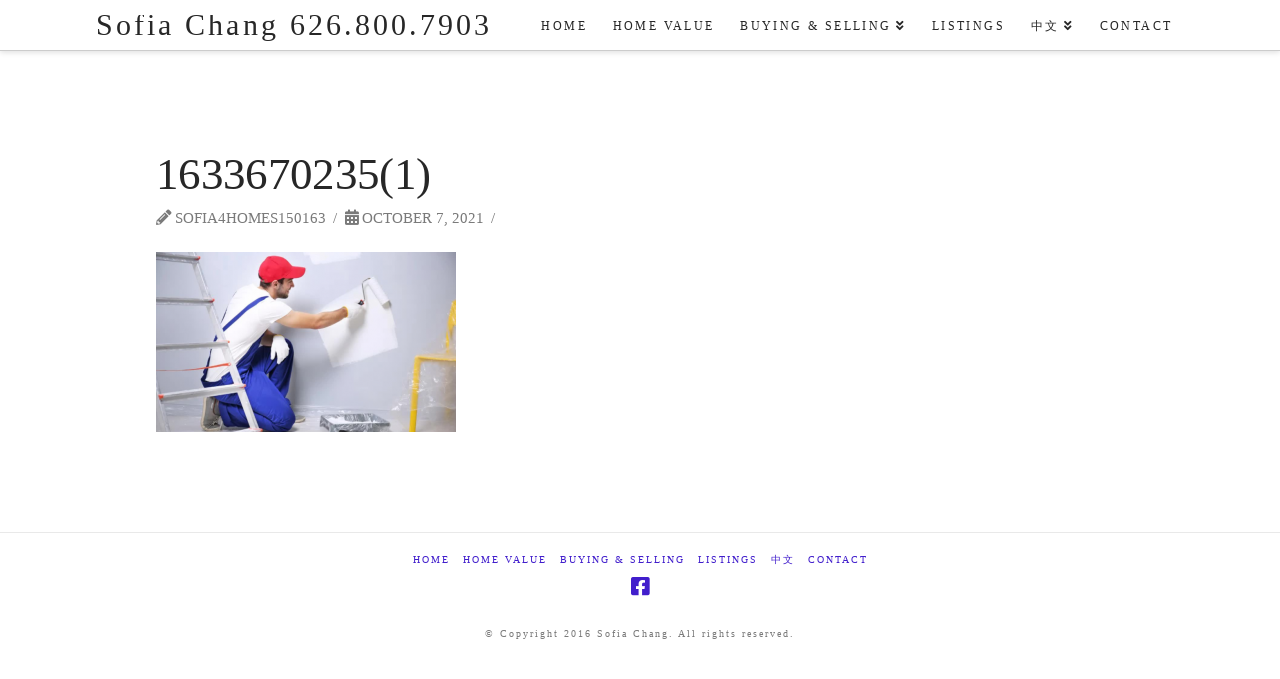

--- FILE ---
content_type: text/plain
request_url: https://www.google-analytics.com/j/collect?v=1&_v=j102&a=201669748&t=pageview&_s=1&dl=https%3A%2F%2Fsofia4homes.com%2F16336702351%2F&ul=en-us%40posix&dt=1633670235(1)%20-%20Sofia%20Chang%20626.800.7903&sr=1280x720&vp=1280x720&_u=YGBAgAABAAAAAC~&jid=555984052&gjid=1780802257&cid=367432888.1768761788&tid=UA-59127213-48&_gid=538662897.1768761788&_slc=1&gtm=45He61e1n71P8WWXCza200&gcd=13l3l3l3l1l1&dma=0&tag_exp=103116026~103200004~104527906~104528500~104684208~104684211~105391253~115495940~115938466~115938469~115985660~117041587&z=2093395669
body_size: -451
content:
2,cG-K615SS2TYQ